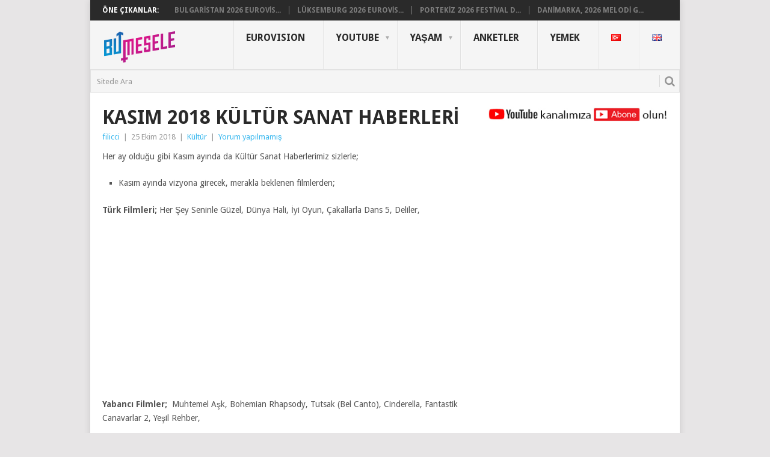

--- FILE ---
content_type: text/html; charset=utf-8
request_url: https://www.google.com/recaptcha/api2/aframe
body_size: 267
content:
<!DOCTYPE HTML><html><head><meta http-equiv="content-type" content="text/html; charset=UTF-8"></head><body><script nonce="X_X8GkWyYnl2H824puocTQ">/** Anti-fraud and anti-abuse applications only. See google.com/recaptcha */ try{var clients={'sodar':'https://pagead2.googlesyndication.com/pagead/sodar?'};window.addEventListener("message",function(a){try{if(a.source===window.parent){var b=JSON.parse(a.data);var c=clients[b['id']];if(c){var d=document.createElement('img');d.src=c+b['params']+'&rc='+(localStorage.getItem("rc::a")?sessionStorage.getItem("rc::b"):"");window.document.body.appendChild(d);sessionStorage.setItem("rc::e",parseInt(sessionStorage.getItem("rc::e")||0)+1);localStorage.setItem("rc::h",'1769825055200');}}}catch(b){}});window.parent.postMessage("_grecaptcha_ready", "*");}catch(b){}</script></body></html>